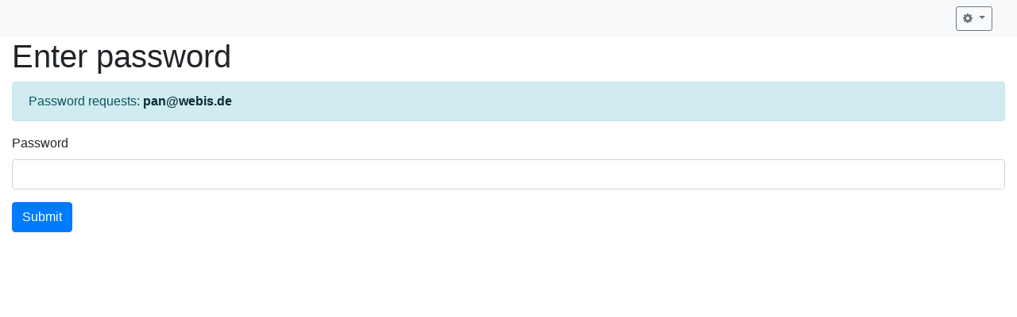

--- FILE ---
content_type: text/html; charset=utf-8
request_url: https://data.webis.de/profiling/enter_token
body_size: 1237
content:


<!DOCTYPE html>
<html>
  <head>
    <!-- Required meta tags -->
    <meta charset="utf-8">
    <meta name="viewport" content="width=device-width, initial-scale=1, shrink-to-fit=no">

    <link rel="stylesheet" href="/static/viewer/css/bootstrap.min.css">
    <link rel="stylesheet" href="/static/viewer/css/font-awesome.min.css">
  </head>



<body >
    
    <input type="hidden" name="id_corpus" value="">
    <nav class="navbar navbar-expand-md navbar-light bg-light">
        <div class="container-fluid">
            

            <button class="navbar-toggler navbar-toggler-right" type="button" data-toggle="collapse" data-target="#navbarSupportedContent" aria-controls="navbarSupportedContent" aria-expanded="false" aria-label="Toggle navigation">
                <span class="navbar-toggler-icon"></span>
            </button>

            <div class="collapse navbar-collapse" id="navbarSupportedContent">

            <div class="navbar-nav ml-auto">
            
            
            
            </div>
            </div>


            <div class="btn-group btn-group-sm ml-3" role="group">
                <button type="button" class="btn btn-outline-secondary dropdown-toggle" data-toggle="dropdown">
                    <i class="fa fa-cog" ></i>
                </button>
                <div class="dropdown-menu" style="right: 0; left: inherit;">
                    <div id="input_toggle_dark_mode" class=" d-flex" style="cursor: pointer; padding: 0.25rem 1.5rem; user-select: none;">
                        <span class="align-self-center mr-3 text-nowrap">Dark mode</span>
                        <label class="switch align-self-center mb-0" title="Toggle dark mode">
                            <input type="checkbox" >
                            <span class="slider round"></span>
                        </label>
                    </div>
                
                </div>
            </div>
        </div>
    </nav>
    <div class="container-fluid">

<link rel="stylesheet" href="/static/dashboard/css/formats.css">
<link rel="stylesheet" href="/static/viewer/css/formats_dark.css">

<div class="row">
    <div class="col">
        <h1>Enter password</h1>
    </div>
</div>
<div class="row">
    <div class="col">
    
        
        <div class="alert alert-info">
            Password requests: <a href="mailto:pan@webis.de" class="alert-link">pan@webis.de</a>
        </div>
    
    </div>
</div>
<div class="row">
    <div class="col">
        <form method="post">
            <input type='hidden' name='csrfmiddlewaretoken' value='puGOkt8rcVeedMno6EbDDzETbqQ5haEdRg7DF0wY21vhdCj6pNHEhPl3dByMhBhd' />
            <div class="form-group">
                <label for="input_secret_token">Password</label>
                <input type="password" class="form-control" name="secret_token" id="input_secret_token">
            </div>
                <button type="submit" class="btn btn-primary">Submit</button>
        </form>
    </div>
</div>

<script src="/static/viewer/js/jquery-3.3.1.min.js"></script>
<!-- <script src="/static/viewer/js/tether.js"></script> -->
<script src="/static/viewer/js/popper.js"></script>
<script src="/static/viewer/js/bootstrap.min.js"></script>
<script src="/static/viewer/js/helper_functions.js"></script>
<!-- <link rel="stylesheet" type="text/css" href="/static/viewer/css/formats.css" /> -->
        </div>
		<script type="text/javascript">
		    $(document).on('click', '#input_toggle_dark_mode', function(event) {
		    	event.preventDefault()
		    	event.stopPropagation();
		    	const elem_checkbox = $(this).find('input');
		    	if(elem_checkbox.prop('checked'))
		    	{
		    		elem_checkbox.prop('checked', false);
		            $('body').removeClass('dark');
		    	} else {
		    		elem_checkbox.prop('checked', true);
		            $('body').addClass('dark');
		    	}
		        set_session_entry('dark_mode', elem_checkbox.prop('checked'));
		    });
		</script>
    </body>
</html>

--- FILE ---
content_type: text/css
request_url: https://data.webis.de/static/dashboard/css/formats.css
body_size: 29
content:
html {
  overflow-y: scroll;
}
.card.card_corpus {
	cursor: pointer;
	height: 100%;
}
.card.card_corpus:hover {
	filter: brightness(90%);
}

--- FILE ---
content_type: text/css
request_url: https://data.webis.de/static/viewer/css/formats_dark.css
body_size: 712
content:
body.dark,
body.dark .card,
body.dark #table_entities>div>div>table>tbody>tr,
body.dark #table_entities div.table table thead tr,
body.dark .dropdown-menu,
body.dark #wrapper_tag_recommendations_filter,
body.dark .modal-content,
body.dark input,
body.dark .popover
{
	/* brighter dark - default background */
	background-color: #343a40 !important;
}

body.dark #table_entities>div>div>table>tbody>tr:nth-of-type(odd),
body.dark .dropdown-menu .dropdown-item:hover
{
  /* darker dark */
  background-color: #2c3237 !important;
}

body.dark .navbar,
body.dark textarea,
body.dark .card-header
{
	/* darkest dark */
	background-color: #16181b !important;
}

body.dark div,
body.dark .navbar a, 
body.dark .dropdown-menu a, 
body.dark h1, 
body.dark h2,
body.dark table tr,
body.dark label,
body.dark textarea,
body.dark .modal,
body.dark .modal .close,
body.dark input,
body.dark .popover .popover-body,
body.dark #wrapper_loading
{
	color: #fff !important;
}

body.dark .alert-info {
	color: #0c5460 !important
}

body.dark .card,
body.dark table td,
body.dark table th,
body.dark .dropdown-menu,
body.dark .dropdown-menu .dropdown-divider,
body.dark .modal-header,
body.dark .modal-footer,
body.dark input,
body.dark .popover
{
	border-color: rgba(255, 255, 255, 0.125) !important;
}

body.dark .table-info > td
{
	background-color: rgba( 190, 229, 229, 0.5) !important;
}

body.dark #table_entities .content .overlay
{
	background-color: rgba(0, 0, 0, 0.5) !important;
}

	/* The switch - the box around the slider */
.switch {
  position: relative;
  display: inline-block;
  width: 3rem; 
  height: 2rem;
}

/* Hide default HTML checkbox */
.switch input {display:none;}

/* The slider */
.slider {
  position: absolute;
  cursor: pointer;
  top: 0;
  left: 0;
  right: 0;
  bottom: 0;
  background-color: #16181b;
  -webkit-transition: .4s;
  transition: .4s;
}

.slider:before {
  position: absolute;
  content: "";
  height: 1.5rem;
  width: 1.5rem;
  left: 0.25rem;
  bottom: 0.25rem;
  background-color: white;
  -webkit-transition: .4s;
  transition: .4s;
}

input:checked + .slider {
  background-color: #ccc;
}

input:focus + .slider {
  box-shadow: 0 0 1px #ccc;
}

input:checked + .slider:before {
  -webkit-transform: translateX(1rem);
  -ms-transform: translateX(1rem);
  transform: translateX(1rem);
}
/* Rounded sliders */
.slider.round {
  border-radius: 1rem;
}

.slider.round:before {
  border-radius: 50%;
}

--- FILE ---
content_type: application/javascript
request_url: https://data.webis.de/static/viewer/js/helper_functions.js
body_size: 3254
content:
// recommendations ////////////////////////////////////////////////////////////////////////////
function create_filter_active(value, data_field, info_filter_values)
{
    // if is contains filter
    if(value.startsWith('s_') || value.startsWith('i_'))
    {
        is_case_sensitive = value.substring(0, 1) == 's';
        value_real = value.substring(2);

        return create_filter_active_contains(value, data_field, value_real, is_case_sensitive, info_filter_values)
    } else {
        return create_filter_active_number(value, data_field, info_filter_values)
    }
}

function create_filter_active_contains(value, data_field, value_real, is_case_sensitive, info_filter_values)
{
    let template_case_sensitivity = '<span class="case_sensitivity bg-faded">aA</span>';

    let template_info_filter_values = glob_template_info_filter_values_contains
        .replace('PLACEHOLDER_VALUE_COUNT_TOTAL', info_filter_values.value_count_total)
        .replace('PLACEHOLDER_VALUE_COUNT_PER_DOCUMENT', info_filter_values.value_count_per_document);

    if(is_case_sensitive == false)
    {
        template_case_sensitivity = '';
    }

    return glob_template_filter_active_contains
        .replace('PLACEHOLDER_VALUE_REAL', value_real)
        .replace(/PLACEHOLDER_VALUE/g, value)
        .replace('PLACEHOLDER_DATA_FIELD', data_field)
        .replace('PLACEHOLDER_TEMPLATE_CASE_SENSITIVITY', template_case_sensitivity)
        .replace('PLACEHOLDER_TEMPLATE_INFO_FILTER_VALUES', template_info_filter_values)
}
function create_filter_active_number(value, data_field, info_filter_values)
{
    let template_info_filter_values = glob_template_info_filter_values_number
        .replace('PLACEHOLDER_VALUE_COUNT_TOTAL', info_filter_values.value_count_total)
        .replace('PLACEHOLDER_VALUE_COUNT_PER_DOCUMENT', info_filter_values.value_count_per_document);

    return glob_template_filter_active_number
        .replace(/PLACEHOLDER_VALUE/g, value)
        .replace('PLACEHOLDER_DATA_FIELD', data_field)
        .replace('PLACEHOLDER_TEMPLATE_INFO_FILTER_VALUES', template_info_filter_values)
}

function update_info_selected_items()
{
    const count_selected_items = Object.keys(glob_selected_items).length;
    // $('#info_selected_items span').text(count_selected_items)
    $('[data-inject="count_selected_rows"]').text(count_selected_items);
}

function update_checkbox_select_all(checkbox_class, checkbox_id)
{
    if($('.'+checkbox_class+':checked').length == $('.'+checkbox_class).length)
    {
        $('#'+checkbox_id).prop('checked', true)
    } else {
        $('#'+checkbox_id).prop('checked', false)
    }
}

function refresh_url()
{
    let data = {};
    // data.viewer__current_corpus = glob_current_corpus;
    data.viewer__page = glob_current_page;
    data.viewer__columns = JSON.stringify(glob_columns);
    data.viewer__sorted_columns = JSON.stringify(glob_sorted_columns);
    data.viewer__filter_tags = JSON.stringify(glob_filter_tags);
    data.viewer__filter_custom = JSON.stringify(glob_filter_custom);

    let url_params = '';
    $.each(data, function(index, value) {
        url_params += index+'='+value+'&';
    });
    url_params += 'viewer__time='+Date.now();
    // TODO: pushState?
    // history.pushState(null, null, '?'+url_params);
    history.replaceState(null, null, '?'+url_params);

    return url_params
}
function start_mode_add_tag(tag)
{
    $('#alert_mode_add_tag').removeClass('hidden-xs-up');

    glob_mode_add_tag.status = 'active';
    glob_mode_add_tag.tag.id = tag.id;
    glob_mode_add_tag.tag.name = tag.name;
    glob_mode_add_tag.tag.color = tag.color;
}
function end_mode_add_tag()
{
    $('#alert_mode_add_tag').addClass('hidden-xs-up');

    glob_mode_add_tag.status = 'inactive';
    glob_mode_add_tag.tag.id = '';
    glob_mode_add_tag.tag.name = '';
    glob_mode_add_tag.tag.color = '';
}

function start_loading()
{
    $('#wrapper_loading').show();
    $('#table_entities .content .overlay').show()
}

function stop_loading()
{
    $('#wrapper_loading').hide();
    $('#table_entities .content .overlay').hide()
}

function remove_element_from_array(array, element)
{
    let index = array.indexOf(element);
    if(index > -1)
    {
        array.splice(index, 1);
    }
}

function add_tag_marker(id_tag, tag_name, tag_color)
{
    remove_tag_marker(id_tag)
    $('.wrapper_tags.tag_'+id_tag).append(function() {
        return '<div class="tag_marker" data-id_tag="'+id_tag+'" style="background-color: '+tag_color+'" data-title="'+tag_name+'" data-content="<i class=&quot;fa fa-times text-danger&quot; data-id_tag=&quot;'+id_tag+'&quot;></i>" title="'+tag_name+'"></div>'
        // return '<div class="tag_marker" data-id_tag="'+id_tag+'" style="background-color: '+tag_color+'" data-title="'+tag_name+'" data-content="<i class=&quot;fa fa-times text-danger link_delete_tag&quot; data-id_tag=&quot;'+id_tag+'&quot;></i>" title="'+tag_name+'"></div>'
    });
}

function remove_tag_marker(id_tag, id_item = undefined)
{
    if(id_item == undefined)
    {
        $('.tag_marker[data-id_tag="'+id_tag+'"]').remove();
    } else {
        $('#table_entities tr[data-id_item="'+id_item+'"] .tag_marker[data-id_tag="'+id_tag+'"]').remove();
    }
}

function add_tag_to_tags_list(id, name, color)
{
    list_tags = []
    $('#wrapper_tags_filtered_items input').each(function(index, element) {
        let elem = $(element)
        let is_selected = elem.prop('checked')
        list_tags.push({id: elem.data('id_tag'), name: elem.data('tag_name'), color: elem.data('tag_color'), is_selected: is_selected})
    })

    list_tags.push({id: id, name: name, color: color, is_selected: true})

    list_tags.sort(function(a, b) {
        if(a.name == b.name)
        {
            return 0
        } else if(a.name < b.name) {
            return -1
        } else {
            return 1
        }
    })
    update_tags_list(list_tags)
}

function update_tags_list(tags, update_session=true)
{
    glob_selected_tags = {}
    let content = '';
    for (let i = 0; i < tags.length; i++) {
        let tag = tags[i];
        let checked = ''
        if(tag.is_selected)
        {
            checked = 'checked'
            add_tag_marker(tag.id, tag.name, tag.color)
            glob_selected_tags[tag.id] = tag.id;
        }

        content +=  '<tr class="tr_tag">'+
                        '<td>'+
                            '<input type="checkbox" class="checkbox_tag_selection" '+checked+' data-id_tag="'+tag.id+'" data-tag_name="'+tag.name+'" data-tag_color="'+tag.color+'">'+
                        '</td>'+
                        '<td class="td_tag_selection" data-id_tag="'+tag.id+'">'+
                            '<div class="tag_marker" style="background-color: '+tag.color+'"></div>'+
                        '</td>'+
                        '<td data-id_tag="'+tag.id+'" class="tooltip_name_tag" title="'+tag.name+'">'+
                            '<span class="label label-default">'+tag.name+'</span>'+
                        '</td>'+
                    '</tr>';
    }
    $('#wrapper_tags_filtered_items').html(content);
    update_checkbox_select_all('checkbox_tag_selection', 'checkbox_tag_selection_all')

    if(update_session)
    {
        set_session_entry('viewer__selected_tags', glob_selected_tags)
    }
}

function set_session_entry(session_key, session_value, callback)
{
    let data = {};
    data.task = "set_session_entry";
    data.session_key = session_key;
    data.session_value = session_value;

    $.ajax({
        method: 'POST',
        contentType: 'application/json',
        headers: {'X-CSRFToken':$('input[name="csrfmiddlewaretoken"]').val()},
        data: JSON.stringify(data),
        success: function(result) {
            if(callback != undefined)
            {
                callback()
            }
        },
        error: function(result) {
            error_corpus_not_exists();
        }
    });
}

function hightlight_results(key, value)
{
    if(value.startsWith('s_') || value.startsWith('i_'))
    {
        is_case_sensitive = value.substring(0, 1) == 's';
        value_real = value.substring(2);

        let replace = '(' + value_real + ')';
        let flags = 'g';
        if(!is_case_sensitive)
        {
            flags += 'i';
        }

        let re = new RegExp(replace, flags);

        let query = '.row_viewer__item .column_' + key;

        if($(query + ' td').length != 0)
        {
            query += ' td';
        }
        else {
            query += ' span';
        }

        $(query).each(function(index, element) {
            let text = $(element).html();
            text = text.replace(re, '<span style="background-color:lightblue">$1</span>');

            $(element).html('');            
            $(element).html(text);
        });
    }
}


function get_filters_empty()
{
    if(Object.keys(glob_filter_tags).length > 0)
    {
        return false;
    }
    
    let is_empty = true;
    $.each(glob_filter_custom, function(i, element) {
        if(element.length > 0)
        {
            is_empty = false;
            return false;
        }
    });

    return is_empty;
}

function update_ui(info_filter_values)
{
    if(get_filters_empty())
    {
        $('#wrapper_info_filters').html(`
            <span class="float-right text-muted">No filters are active</span>
        `);
    } else {
        $('#wrapper_info_filters').html(`
            <span class="float-right text-muted"> Filters are active
                <a href="#" id="link_reset_filters">clear</a>
            </span>
        `);
    }

    if(glob_prev_page != undefined)
    {
        $('#info_paginator button[data-direction="left"]').prop('disabled', false);
    } else {
        $('#info_paginator button[data-direction="left"]').prop('disabled', true);
    }
    if(glob_next_page != undefined)
    {
        $('#info_paginator button[data-direction="right"]').prop('disabled', false);
    } else {
        $('#info_paginator button[data-direction="right"]').prop('disabled', true);
    }

    $('#input_page').val(glob_current_page)
    $('#info_number_of_items').text('Filtered items: '+glob_count_entries.toLocaleString()+' ('+glob_count_pages.toLocaleString()+' page(s))');

    // reset the tag filters
    $('#wrapper_tag_filter_active').html('');
    $.each(glob_filter_tags, function(index, tag) {
        let obj_tag = glob_dict_filter_tags[tag];
        $('#wrapper_tag_filter_active').append(glob_template_filter_active_tag
            .replace(/PLACEHOLDER_VALUE/g, obj_tag.name)
            .replace(/PLACEHOLDER_COLOR/g, obj_tag.color));
        // '<li data-tag="' + tag + '"><span class="badge badge-default">' + tag + ' <i class="fa fa-times" aria-hidden="true"></i></span></li>')
    });

    // reset the custom filters
    $.each(glob_filter_custom, function(key, value) {
        if(typeof(value[0]) == typeof(true))
        {
            $('button[data-data_field="'+key+'"][data-value="'+value[0]+'"]').addClass('active')
        } else {
            $('.viewer__column_filter_active[data-data_field="'+ key +'"]').html('');
            $.each(value, function(index, element) {
                $('.viewer__column_filter_active[data-data_field="'+ key +'"]').append(create_filter_active(element, key, info_filter_values[key][element]));
                hightlight_results(key, element)
            });
        }
    })

    update_checkbox_select_all('input_toggle_columns', 'input_toggle_columns_all')

    $('.input_select_item').each(function(index, element) {
        const elem = $(element)

        if(glob_selected_items.hasOwnProperty(elem.data('id_item') + '-' + elem.data('viewer__id_item_internal')))
        {
            elem.prop('checked', true)
            $('.row_viewer__item[data-id_item="'+elem.data('id_item')+'"]').addClass('table-info');
        }
    });
    update_checkbox_select_all('input_select_item', 'input_select_all_items')

    update_sorted_columns();

    update_info_selected_items();
}

function update_sorted_columns()
{
    $('#wrapper_columns_sorted').html('');
    $(glob_sorted_columns).each(function(index, element) {
        let asc = 'badge-primary';
        let desc = 'badge-secondary';

        if(element.order == 'desc')
        {
            asc = 'badge-secondary';
            desc = 'badge-primary';
        }
        let template_sorted_column_active = glob_template_sorted_column_active
            .replace('PLACEHOLDER_ID_COLUMN', element.field)
            .replace('PLACEHOLDER_COLUMN', element.field)
            .replace('PLACEHOLDER_ASC', asc)
            .replace('PLACEHOLDER_DESC', desc);

        const obj = $(template_sorted_column_active);
        if(index == 0) 
        {
            obj.find('[data-direction="up"]').addClass('invisible');
        } 
        if(index == glob_sorted_columns.length - 1)
        {
            obj.find('[data-direction="down"]').addClass('invisible');
        }

        $('#wrapper_columns_sorted').removeClass('d-none');
        $('#wrapper_columns_sorted').append(obj);

    });
}

function escape_html(text) {
    return text.replace(/&/g,'&amp;').replace(/"/g, "&quot;").replace(/</g,'&lt;').replace(/>/g,'&gt;');
}

function error_corpus_not_exists()
{
    location.reload();
}

function reload()
{
    location.reload();
}